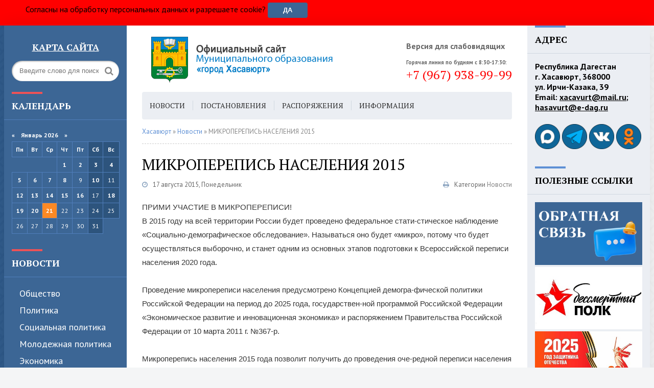

--- FILE ---
content_type: text/html; charset=utf-8
request_url: https://xacavurt.ru/news/1101-mikroperepis-naseleniya-2015.html
body_size: 15231
content:
<!DOCTYPE html>
<html lang="ru">
<head>
	<meta charset="utf-8">
<title>МИКРОПЕРЕПИСЬ НАСЕЛЕНИЯ 2015 &raquo; Хасавюрт - Официальный сайт администрации МО</title>
<meta name="description" content="ПРИМИ УЧАСТИЕ В МИКРОПЕРЕПИСИ! В 2015 году на всей территории России будет проведено федеральное стати-стическое наблюдение «Социально-демографическое обследование». Называться оно будет «микро»,">
<meta name="keywords" content="населения, будет, Российской, Федерации, микропереписи, переписи, будут, осуществляться, этапов, основных, одним, Всероссийской, ПРИМИ, станет, общества, средств, домохозяйствах, сведений, подготовки, проведено">
<meta name="generator" content="DataLife Engine (http://dle-news.ru)">
<meta property="og:site_name" content="Хасавюрт - Официальный сайт администрации МО">
<meta property="og:type" content="article">
<meta property="og:title" content="МИКРОПЕРЕПИСЬ НАСЕЛЕНИЯ 2015">
<meta property="og:url" content="https://xacavurt.ru/news/1101-mikroperepis-naseleniya-2015.html">
<meta property="og:description" content="ПРИМИ УЧАСТИЕ В МИКРОПЕРЕПИСИ!В 2015 году на всей территории России будет проведено федеральное стати-стическое наблюдение «Социально-демографическое обследование». Называться оно будет «микро», потому что будет осуществляться выборочно, и станет одним из основных этапов подготовки к Всероссийской">
<link rel="search" type="application/opensearchdescription+xml" href="https://xacavurt.ru/index.php?do=opensearch" title="Хасавюрт - Официальный сайт администрации МО">
<link rel="canonical" href="https://xacavurt.ru/news/1101-mikroperepis-naseleniya-2015.html">
<link rel="alternate" type="application/rss+xml" title="Хасавюрт - Официальный сайт администрации МО" href="https://xacavurt.ru/rss.xml">
	 <meta name="viewport" content="width=device-width, initial-scale=1.0" />
    <link rel="stylesheet" href="https://xacavurt.ru/banner-resources/banner.css">
    <script src="https://lidrekon.ru/slep/js/jquery.js"></script>
	<script src="https://lidrekon.ru/slep/js/uhpv-full.min.js"></script>
	  <link rel="shortcut icon" href="https://xacavurt.ru/uploads/favic.png" />
	  <link href="/templates/municv2/style/styles.css" type="text/css" rel="stylesheet" />
	  <link href="/templates/municv2/style/engine.css" type="text/css" rel="stylesheet" />
    	<link href="/templates/municv2/slide.css" type="text/css" rel="stylesheet" />
	  <!--[if lt IE 9]><script src="//html5shiv.googlecode.com/svn/trunk/html5.js"></script><![endif]-->
	  <link href="https://fonts.googleapis.com/css?family=PT+Sans:400,400i,700,700i|PT+Serif:400,700&amp;subset=cyrillic" rel="stylesheet"> 
</head>

<body>

<div class="wrap">
 <div id="panel" style="width: 100%; background-color:red; position: sticky; top:0; padding-left:50px; height:50px; line-height:20px!important" >
     Согласны на обработку персональных данных и разрешаете cookie?
     <button id="btnpanel" onckick="" style="height:30px!important; border-radius: 4px; line-height:20px!important; margin-top:5px">Да</button>
     <script>
  const button = document.getElementById('btnpanel');
         console.log(button)
  const panel = document.getElementById('panel');
  const agreement = localStorage.getItem('agreement');
  if(!!agreement){
  	panel.style.display = 'none';
  }
  console.log(agreement)
  // Добавляем обработчик события на кнопку
  button.addEventListener('click', function() {
    // Изменяем стиль display для элемента panel
    panel.style.display = 'none';
    localStorage.setItem('agreement', 'true');
  });
</script>
    </div>
	<div class="block center">
	
		<header class="header fx-row">
			<div class="header-left">
				<div class="search-box">
					<form id="quicksearch" method="post">
                        <div class="side-bt" align=center><a href="https://xacavurt.ru/site-map.html" style="color: white"><b><u>Карта сайта</u></b></a></div>
						<input type="hidden" name="do" value="search" />
						<input type="hidden" name="subaction" value="search" />                        
						<div class="search-field">
							<input id="story" name="story" placeholder="Введите слово для поиска" type="text" />
							<button type="submit"><span class="fa fa-search"></span></button>
						</div>                                                
					</form>                                       
				</div>                               
		</div>
            
			<div class="header-middle fx-row">              				
                <a href="/" class="logo" title="На главную"><img src="/templates/municv2/images/logo.png" alt="sitename" /></a>               
                
                <div class="header-cont"> 
                    <span class="fa fa-eye"></span><br>                    
                    <span id="specialButton" style="cursor:pointer;"><b>Версия для слабовидящих</b></span>
                
                <div class="header-cont">                                
                    <span class="fa fa-phone"></span>                  
                    <span style="font-size: 11px;"><b>Горячая линия по будням с 8:30-17:30:</b></span>
                    <div class="phone" style="color: red">+7 (967) 938-99-99</div></div>
                    
                </div>
                                                                                                                                                                                                                                        
		    </div>
			
		</header>
		
		<!-- END HEADER -->
	
		<div class="cols fx-row mt-50-mobile">
		
			<aside class="side-left">
			
                <div class="side-box">
					<div class="side-bt">Календарь</div>
					<div class="side-bc">
						<div id="calendar-layer"><table id="calendar" class="calendar"><tr><th colspan="7" class="monthselect"><a class="monthlink" onclick="doCalendar('12','2025','right'); return false;" href="https://xacavurt.ru/2025/12/" title="Предыдущий месяц">&laquo;</a>&nbsp;&nbsp;&nbsp;&nbsp;Январь 2026&nbsp;&nbsp;&nbsp;&nbsp;&raquo;</th></tr><tr><th class="workday">Пн</th><th class="workday">Вт</th><th class="workday">Ср</th><th class="workday">Чт</th><th class="workday">Пт</th><th class="weekday">Сб</th><th class="weekday">Вс</th></tr><tr><td colspan="3">&nbsp;</td><td  class="day-active-v" ><a class="day-active-v" href="https://xacavurt.ru/2026/01/01/" title="Все публикации за 01 января 2026">1</a></td><td  class="day-active-v" ><a class="day-active-v" href="https://xacavurt.ru/2026/01/02/" title="Все публикации за 02 января 2026">2</a></td><td  class="day-active" ><a class="day-active" href="https://xacavurt.ru/2026/01/03/" title="Все публикации за 03 января 2026">3</a></td><td  class="day-active" ><a class="day-active" href="https://xacavurt.ru/2026/01/04/" title="Все публикации за 04 января 2026">4</a></td></tr><tr><td  class="day-active-v" ><a class="day-active-v" href="https://xacavurt.ru/2026/01/05/" title="Все публикации за 05 января 2026">5</a></td><td  class="day-active-v" ><a class="day-active-v" href="https://xacavurt.ru/2026/01/06/" title="Все публикации за 06 января 2026">6</a></td><td  class="day-active-v" ><a class="day-active-v" href="https://xacavurt.ru/2026/01/07/" title="Все публикации за 07 января 2026">7</a></td><td  class="day-active-v" ><a class="day-active-v" href="https://xacavurt.ru/2026/01/08/" title="Все публикации за 08 января 2026">8</a></td><td  class="day" >9</td><td  class="day-active" ><a class="day-active" href="https://xacavurt.ru/2026/01/10/" title="Все публикации за 10 января 2026">10</a></td><td  class="weekday" >11</td></tr><tr><td  class="day-active-v" ><a class="day-active-v" href="https://xacavurt.ru/2026/01/12/" title="Все публикации за 12 января 2026">12</a></td><td  class="day-active-v" ><a class="day-active-v" href="https://xacavurt.ru/2026/01/13/" title="Все публикации за 13 января 2026">13</a></td><td  class="day-active-v" ><a class="day-active-v" href="https://xacavurt.ru/2026/01/14/" title="Все публикации за 14 января 2026">14</a></td><td  class="day-active-v" ><a class="day-active-v" href="https://xacavurt.ru/2026/01/15/" title="Все публикации за 15 января 2026">15</a></td><td  class="day-active-v" ><a class="day-active-v" href="https://xacavurt.ru/2026/01/16/" title="Все публикации за 16 января 2026">16</a></td><td  class="weekday" >17</td><td  class="day-active" ><a class="day-active" href="https://xacavurt.ru/2026/01/18/" title="Все публикации за 18 января 2026">18</a></td></tr><tr><td  class="day-active-v" ><a class="day-active-v" href="https://xacavurt.ru/2026/01/19/" title="Все публикации за 19 января 2026">19</a></td><td  class="day-active-v" ><a class="day-active-v" href="https://xacavurt.ru/2026/01/20/" title="Все публикации за 20 января 2026">20</a></td><td  class="day-active-v day-current" ><a class="day-active-v" href="https://xacavurt.ru/2026/01/21/" title="Все публикации за 21 января 2026">21</a></td><td  class="day" >22</td><td  class="day" >23</td><td  class="weekday" >24</td><td  class="weekday" >25</td></tr><tr><td  class="day" >26</td><td  class="day" >27</td><td  class="day" >28</td><td  class="day" >29</td><td  class="day" >30</td><td  class="weekday" >31</td><td colspan="1">&nbsp;</td></tr></table></div>
					</div>
				</div>
                            
				<nav class="side-box mob-menu">                    
                    <div class="side-bt"><a href="/news/">Новости</a></div>
					<ul class="side-bc side-nav">                                
                        <li><a href="/news/society/">Общество</a></li>
                        <li><a href="/news/policy/">Политика</a></li>
						<li><a href="/news/social-policy/">Cоциальная политика</a></li>
                        <li><a href="/news/youth-policy/">Молодежная политика</a></li>
                        <li><a href="/news/economy/">Экономика</a></li>
                        <li><a href="/news/education/">Образование</a></li>
                        <li><a href="/news/healthcare/">Здравоохранение</a></li>
                        <li><a href="/news/culture/">Культура</a></li>                        
                        <li><a href="/news/sports/">Спорт</a></li>
                        <li><a href="/news/utilities-sector/">ЖКХ</a></li>
                        <li><a href="/news/mchs/">МЧС</a></li>                         
                        <li><a href="/news/military-service-under-contract/">Военная служба по контракту</a></li>  
                        <!--li><a href="/news/chastichnaja-mobilizacija/">Частичная мобилизация</a></li-->
                        <li><a href="/news/heroes-of-khasavyurt/">Хасавюртовцы на СВО</a></li>
                        <li><a href="/news/military-affairs/">Военное дело</a></li>
					</ul>
                    <div class="side-bt"><a href="/documentation/">Документы</a></div>
					<ul class="side-bc side-nav">
						<li><a href="/charter.html">Устав</a></li>                        
                        <li><a href="/documentation/ordinance_doc/">Постановления</a></li>                                               
                        <li><a href="/documentation/instructions_doc/">Распоряжения</a></li>
                        <li><a href="/documentation/programs/">Программы</a></li>
                        <li><a href="/documentation/provisions/">Положения</a></li>
                        <li><a href="/documentation/management-report/">Отчеты администрации</a></li>
                        <li><a href="/municipal-service.html">Муниципальная служба</a></li>
                        <li><a href="https://xacavurt.ru/municipal-control.html">Муниципальный контроль</a></li>
                        <li><a href="/forms-and-samples-of-documents.html">Формы и образцы документов</a></li>
                        <li><a href="/the-procedure-for-appealing-regulatory-legal-acts.html">Порядок обжалования НПА</a></li>
                        <li><a href="/documentation/budjet/">Бюджет</a></li>                        
                        <li><a href="/documentation/cadastral-valuation/">Кадастровая оценка</a></li>                        
                        <li><a href="/documentation/sme-support/">Поддержка малого и среднего предпринимательства</a></li>
                        <li><a href="/property-support/">Имущественная поддержка</a></li>
                        <li><a href="/public-procurement.html">Госзакупки</a></li>
                        <li><a href="https://cloud.mail.ru/public/UUHi/VxExWHPzk" target="_blank">Реестр муниципального имущества</a></li>
                        <li><a href="/water-supply-scheme.html">Схема водоснабжения, водоотведения</a></li>                        
					</ul>
                    <div class="side-bt"><a href="/city-government/">Городская власть</a></div>
					<ul class="side-bc side-nav">
						<li><a href="/head-of-khasavyurt.html">Глава города</a></li>
                        <li><a href="/city-assembly-of-deputies.html">Городское Собрание</a></li>
                        <li><a href="/administration-of-khasavyurt.html">Администрация</a></li>
                        <li><a href="/control-and-accounting-chamber.html">Контрольно-счетная палата</a></li> 
					</ul>
                    <div class="side-bt"><a href="/anti-terrorist-activities/">Антитеррор</a></div>
					<ul class="side-bc side-nav">
						<li><a href="/anti-terrorist-activities/regulatory-and-legal-acts-of-the-atc/">Нормативно-правовые акты АТК</a></li>
                        <li><a href="/anti-terrorist-activities/information-about-the-atc/">Сведения об Антитеррористической комиссии</a></li>
                        <!--li><a href="/anti-terrorist-activities/adaptation-commission/">Комиссия по адаптации</a></li-->                        
                        <li><a href="/anti-terrorist-activities/working-groups-at-the-atc/">Рабочие группы при АТК</a></li> 
                        <li><a href="/anti-terrorist-activities/for-the-attention-of-citizens/">К сведению граждан</a></li>
                        <li><a href="http://nac.gov.ru/" target="_blank">Национальный антитеррористический комитет</a></li>                     
					</ul>
                    <div class="side-bt"><a href="/anti-corruption/">Противодействие коррупции</a></div>
					<ul class="side-bc side-nav">
                        <li><a href="/anti-corruption/novosti-korupciya/">Новости</a></li>
						<li><a href="https://xacavurt.ru/normativnye-pravovye-i-inye-akty.html">Нормативные правовые и иные акты в сфере противодействия коррупции</a></li>                       
                        <li><a href="https://xacavurt.ru/anti-corruption-expertise.html">Антикоррупционная экспертиза</a></li>
                        <li><a href="/anti-corruption/methodological-materials/">Методические материалы</a></li>
                        <li><a href="/anti-corruption/document-forms-and-blanks/">Формы документов и бланки</a></li>
                        <li><a href="/anti-corruption/information-on-income-expenses-property/">Сведения о доходах, расходах, об имуществе и обязательствах</a></li>
                        <li><a href="/anti-corruption/anti-corruption-commissions/">Комиссии по противодействию коррупции</a></li>                 
                        <li><a href="/anti-corruption/komissija-po-uregulirovaniju-konflikta-interesov/">Комиссия по урегулированию конфликта интересов</a></li>
                        <li><a href="https://xacavurt.ru/feedback-for-reporting-corruption.html">Обратная связь для сообщений о фактах коррупции</a></li>   
                        <li><a href="http://simpoll.ru/run/survey/7bb5cc6d">Опросы</a></li>                                         
					</ul>
								
                    
                    <!--div class="side-bt">Заголовок</div>
					<ul class="side-bc side-nav">
						<li><a href="#">Ссылка</a></li>
						<li><a href="#">Ссылка</a></li>
						<li><a href="#">Ссылка</a></li>
						<li><a href="#">Ссылка</a></li>
						<li><a href="#">Ссылка</a></li>
						<li><a href="#">Ссылка</a></li>
					</ul>
                    <div class="side-bt">Заголовок</div>
					<ul class="side-bc side-nav">
						<li><a href="#">Ссылка</a></li>
						<li><a href="#">Ссылка</a></li>
						<li><a href="#">Ссылка</a></li>
						<li><a href="#">Ссылка</a></li>
						<li><a href="#">Ссылка</a></li>
						<li><a href="#">Ссылка</a></li>
					</ul-->
				</nav>
				
				
				
				<!--div class="side-box">
					<div class="side-bt">Архив</div>
					<div class="side-bc">
						
					</div>
				</div>
				
				<div class="side-box">
					<div class="side-bt">Документы</div>
					<div class="side-bc">
						<div class="side-item">
	<div class="side-item-date">11 июня 2025, Среда</div>
	<a class="side-item-link" href="https://xacavurt.ru/documentation/14072-otchet-ob-ispolnenii-konsolidirovannogo-bjudzheta-subekta-rossijskoj-federacii-i-bjudzheta-territorialnogo-gosudarstvennogo-vnebjudzhetnogo-fonda-na-1-ijunja-2025-g.html">Отчет об исполнении консолидированного бюджета субъекта Российской Федерации и бюджета территориального государственного внебюджетного фонда на 1 июня 2025 г.</a>
</div><div class="side-item">
	<div class="side-item-date">14 мая 2025, Среда</div>
	<a class="side-item-link" href="https://xacavurt.ru/documentation/13871-otchet-ob-ispolnenii-konsolidirovannogo-bjudzheta-subekta-rossijskoj-federacii-i-bjudzheta-territorialnogo-gosudarstvennogo-vnebjudzhetnogo-fonda-na-1-maja-2025-g.html">Отчет об исполнении консолидированного бюджета субъекта Российской Федерации и бюджета территориального государственного внебюджетного фонда на 1 мая 2025 г.</a>
</div><div class="side-item">
	<div class="side-item-date">16 апреля 2025, Среда</div>
	<a class="side-item-link" href="https://xacavurt.ru/documentation/13675-katalog-proizvoditelej-promyshlennoj-produkcii-respubliki-dagestan.html">Каталог производителей промышленной продукции Республики Дагестан</a>
</div>
					</div>
				</div-->
				
			</aside>
			
			<!-- END SIDE-LEFT -->
			
			<main class="main">
			
				<ul class="head-menu clearfix">
					<!--li><a href="#"><span class="fa fa-home"></span></a></li>
					<li><a href="#">Ссылка</a></li>
					<li><a href="#">Ссылка</a></li>
					<li class="show-login icon-l"><span class="fa fa-user"></span>Авторизация</li>
					
                    
					<li><a href="#">Ссылка</a></li-->          
                    <li class="btn-menu icon-l"><span class="fa fa-bars"></span>Меню</li>
                    <li><a href="/news/">Новости</a></li>
                    <li><a href="/documentation/ordinance_doc/">Постановления</a></li> 
                    <li><a href="/documentation/instructions_doc/">Распоряжения</a></li> 
                    <li><a href="/information/">Информация</a></li>  
                    <li><a href="/urban-environment/">Городская среда</a></li>
                    <li><a href="/master-plan.html">Ген. план</a></li>                        
				</ul>
			
				
				
				
				<!--div id="vk_post_-199232602_5628"></div-->
                <script type="text/javascript" src="https://vk.com/js/api/openapi.js?171"></script>
                <script type="text/javascript">
                  (function() {
                    VK.Widgets.Post("vk_post_-199232602_5628", -199232602, 5628, 'zFqNwigGk2XRajsSmwVIg6UrdnoB');
                  }());
                </script>
				
				
				
                <div class="speedbar nowrap"><span itemscope itemtype="https://schema.org/BreadcrumbList"><span itemprop="itemListElement" itemscope itemtype="https://schema.org/ListItem"><meta itemprop="position" content="1"><a href="https://xacavurt.ru/" itemprop="item"><span itemprop="name">Хасавюрт</span></a></span> » <span itemprop="itemListElement" itemscope itemtype="https://schema.org/ListItem"><meta itemprop="position" content="2"><a href="https://xacavurt.ru/news/" itemprop="item"><span itemprop="name">Новости</span></a></span> » МИКРОПЕРЕПИСЬ НАСЕЛЕНИЯ 2015</span>
</div>
                <div id='dle-content'><article class="full ignore-select">

	<h1>МИКРОПЕРЕПИСЬ НАСЕЛЕНИЯ 2015</h1>
	<div class="full-meta clearfix">
		<div class="main-item-date icon-l"><span class="fa fa-clock-o"></span>17 августа 2015, Понедельник</div>
		<!--div class="main-item-date icon-l"><span class="fa fa-eye"></span>1 607</div-->
		<!--div class="main-item-date icon-l"><span class="fa fa-commenting"></span>0</div-->
		
		<!--div class="main-item-date icon-l to-fav">
		    
			
		</div-->    
        <div class="main-item-date icon-l to-fav">
            <span> Категории</span>
            <a href="https://xacavurt.ru/news/">Новости</a>
        </div>
		<div class="main-item-date icon-l to-fav"><a href="https://xacavurt.ru/news/print:page,1,1101-mikroperepis-naseleniya-2015.html"><span class="fa fa-print"></span></a></div>       	
	</div>
	
	<div class="full-text video-box clearfix" id="full-text">
		ПРИМИ УЧАСТИЕ В МИКРОПЕРЕПИСИ!<br />В 2015 году на всей территории России будет проведено федеральное стати-стическое наблюдение «Социально-демографическое обследование». Называться оно будет «микро», потому что будет осуществляться выборочно, и станет одним из основных этапов подготовки к Всероссийской переписи населения 2020 года.<br /><br />Проведение микропереписи населения предусмотрено Концепцией демогра-фической политики Российской Федерации на период до 2025 года, государствен-ной программой Российской Федерации «Экономическое развитие и инновационная экономика» и распоряжением Правительства Российской Федерации от 10 марта 2011 г. №367-р.<br /><br />Микроперепись населения 2015 года позволит получить до проведения оче-редной переписи населения актуальную информацию о социально-демографических характеристиках населения: возрастно-половом и национальном составе членов до-мохозяйств; владении языками; источниках средств к существованию; экономиче-ской активности и занятости; состоянии в браке; рождаемости; оценке здоровья; на-личии инвалидности; миграции; гражданстве.<br /><br />Участие в переписи населения - это норма жизни, свидетельство взаим-ного доверия государства и общества. Гражданам необходимо понимать, что на основе полученных сведений будут разрабатываться экономические и социальные программы, строиться государственная политика в разной сфере жизнедеятельности нашего общества.<br /><br />Следует отметить, что микроперепись населения-2015 будет проводиться во всех субъектах Российской Федерации. Всего планируется опросить около 2,8 млн. человек в частных домохозяйствах, или 2% населения страны. Опрос населения пе-реписчики будут осуществлять с 1 по 31 октября 2015 г.<br /><br />Подготовка, проведение и подведение итогов микропереписи населения будут осуществляться за счёт средств федерального бюджета. В ходе микропереписи бу-дут апробированы новые методы сбора сведений о домохозяйствах с учетом совре-менных информационных технологий с использованием переносных планшетных компьютеров.<br /><br />Просим обратить внимание граждан, что вся собранная во время микропере-писи населения информация строго конфиденциальна и будет представлена в агре-гированном виде всего по региону.<br /><br />Итоги микропереписи будут направлены в субъекты Российской Федерации и размещены на сайте Росстата в свободном доступе.
	</div>
	 
	 
	 
	
	
	<div class="fbtm fx-row fx-middle">
		<!--div class="ya-share2" data-services="vkontakte,facebook,odnoklassniki,moimir,twitter" data-counter=""></div>
		<div class="error-text" data-text="Если заметили в тексте опечатку, выделите ее и нажмите Ctrl+Enter"><span class="fa fa-exclamation-circle"></span></div>
		<div class="show-comms icon-l"><span class="fa fa-commenting"></span>Обсудить</div-->
	</div>
		
	    
				<div class="sect rels">
					<div class="sect-t fx-row fx-middle">
						<h2>Читайте также:</h2>
					</div>
					<div class="sect-c fx-row">
						<div class="side-item side-item2">
	<a class="side-item-img img-resp-h" href="https://xacavurt.ru/news/1127-ob-organizacii-vserossiyskoy-selskohozyaystvennoy-perepisi-2016-goda-uvazhaemye-hasavyurtovcy.html"><img src="/templates/municv2/dleimages/no_image.jpg" alt="Об организации Всероссийской сельскохозяйственной переписи 2016 года Уважаемые хасавюртовцы!" /></a>
	<div class="side-item-date">07 сентября 2015, Понедельник</div>
	<a class="side-item-link" href="https://xacavurt.ru/news/1127-ob-organizacii-vserossiyskoy-selskohozyaystvennoy-perepisi-2016-goda-uvazhaemye-hasavyurtovcy.html">Об организации Всероссийской сельскохозяйственной переписи 2016 года Уважаемые хасавюртовцы!</a>
</div><div class="side-item side-item2">
	<a class="side-item-img img-resp-h" href="https://xacavurt.ru/news/1374-dan-start-vserossiyskomu-konkursu-moya-strana-moya-rossiya-2016.html"><img src="/templates/municv2/dleimages/no_image.jpg" alt="Дан старт всероссийскому конкурсу «Моя страна – моя Россия» - 2016" /></a>
	<div class="side-item-date">01 февраля 2016, Понедельник</div>
	<a class="side-item-link" href="https://xacavurt.ru/news/1374-dan-start-vserossiyskomu-konkursu-moya-strana-moya-rossiya-2016.html">Дан старт всероссийскому конкурсу «Моя страна – моя Россия» - 2016</a>
</div><div class="side-item side-item2">
	<a class="side-item-img img-resp-h" href="https://xacavurt.ru/news/1243-v-smotre-konkurse-mchs-sredi-organov-msu-luchshimi-v-skfo-priznan-gorod-hasavyurt.html"><img src="/templates/municv2/dleimages/no_image.jpg" alt="В смотре – конкурсе МЧС среди органов МСУ лучшими в СКФО признан город Хасавюрт" /></a>
	<div class="side-item-date">25 ноября 2015, Среда</div>
	<a class="side-item-link" href="https://xacavurt.ru/news/1243-v-smotre-konkurse-mchs-sredi-organov-msu-luchshimi-v-skfo-priznan-gorod-hasavyurt.html">В смотре – конкурсе МЧС среди органов МСУ лучшими в СКФО признан город Хасавюрт</a>
</div><div class="side-item side-item2">
	<a class="side-item-img img-resp-h" href="https://xacavurt.ru/news/941-foto-po-obeleniyu.html"><img src="/templates/municv2/dleimages/no_image.jpg" alt="Меропритиятия по снижению неформальной занятости населения" /></a>
	<div class="side-item-date">30 апреля 2015, Четверг</div>
	<a class="side-item-link" href="https://xacavurt.ru/news/941-foto-po-obeleniyu.html">Меропритиятия по снижению неформальной занятости населения</a>
</div><div class="side-item side-item2">
	<a class="side-item-img img-resp-h" href="https://xacavurt.ru/news/1883-ryad-uslug-ufms-mozhno-poluchit-v-mfc-po-g-hasavyurt.html"><img src="/templates/municv2/dleimages/no_image.jpg" alt="Ряд услуг УФМС можно получить в МФЦ по г. Хасавюрт" /></a>
	<div class="side-item-date">11 ноября 2016, Пятница</div>
	<a class="side-item-link" href="https://xacavurt.ru/news/1883-ryad-uslug-ufms-mozhno-poluchit-v-mfc-po-g-hasavyurt.html">Ряд услуг УФМС можно получить в МФЦ по г. Хасавюрт</a>
</div>
					</div>
				</div>
		
		<div class="full-comms ignore-select" id="full-comms">
			<!--div class="comms-title icon-l fx-row">
				<div class="add-comm-btn button">Добавить комментарий</div>
				<span><span class="fa fa-comments"></span>Комментарии (0)</span>
			</div-->
			<!--dleaddcomments-->
			<!--dlecomments-->
		    <!--dlenavigationcomments-->
		</div>
		
</article></div>
                	
                  
                       
			</main>
			
			<!-- END MAIN -->
			
			<aside class="side-right">
			
				<div class="side-box">
					<div class="side-bt">Адрес</div>
					<!--div class="side-bc">
						<div class="side-item">
	<div class="side-item-date">21 января 2026, Среда</div>
	<a class="side-item-link" href="https://xacavurt.ru/news/15513-v-hasavjurte-peredali-orden-muzhestva-seme-pogibshego-uchastnika-svo-arslana-kabaeva.html">В Хасавюрте передали орден Мужества семье погибшего участника СВО Арслана Кабаева</a>
</div><div class="side-item">
	<div class="side-item-date">20 января 2026, Вторник</div>
	<a class="side-item-link" href="https://xacavurt.ru/news/15512-v-hasavjurte-sostojalos-zasedanie-rabochej-gruppy-po-protivodejstviju-nelegalnoj-zanjatosti.html">В Хасавюрте состоялось заседание рабочей группы по противодействию нелегальной занятости</a>
</div><div class="side-item">
	<div class="side-item-date">20 января 2026, Вторник</div>
	<a class="side-item-link" href="https://xacavurt.ru/news/15511-korgoli-korgoliev-peredal-medal-suvorova-seme-pogibshego-uchastnika-svo-arslana-bataeva.html">Корголи Корголиев передал медаль Суворова семье погибшего участника СВО Арслана Батаева</a>
</div><div class="side-item">
	<div class="side-item-date">20 января 2026, Вторник</div>
	<a class="side-item-link" href="https://xacavurt.ru/news/15510-perevozchikov-proinformirovali-o-novyh-shtrafah.html">Перевозчиков проинформировали о новых штрафах</a>
</div><div class="side-item">
	<div class="side-item-date">20 января 2026, Вторник</div>
	<a class="side-item-link" href="https://xacavurt.ru/news/15508-pozdravlenie-glavy-hasavjurta-korgoli-korgolieva-s-dnem-obrazovanija-respubliki-dagestan-.html">Поздравление Главы Хасавюрта Корголи Корголиева с Днём образования Республики Дагестан </a>
</div><div class="side-item">
	<div class="side-item-date">19 января 2026, Понедельник</div>
	<a class="side-item-link" href="https://xacavurt.ru/news/15506-v-hasavjurte-sostojalos-otkrytie-konkursa-luchshij-uchitel-rodnogo-jazyka-i-rodnoj-literatury-2026.html">В Хасавюрте состоялось открытие конкурса «Лучший учитель родного языка и родной литературы - 2026»</a>
</div><div class="side-item">
	<div class="side-item-date">19 января 2026, Понедельник</div>
	<a class="side-item-link" href="https://xacavurt.ru/news/15505-korgoli-korgoliev-peredal-v-kliniku-reabilitacii-matrasy-i-drugie-spalnye-prinadlezhnosti-.html">Корголи Корголиев передал в клинику реабилитации матрасы и другие спальные принадлежности </a>
</div>
					</div-->
                    <p style="font-weight: 600">
                                Республика Дагестан <br>
                                г. Хасавюрт, 368000 <br>
                        		ул. Ирчи-Казака, 39 <br>
                                Email: <u>xacavurt@mail.ru</u>; <br>
                                <u>hasavurt@e-dag.ru </u><br>
                               </p>
                    <br>
                    <p>
                    <a href="https://max.ru/id544002162_gos" target="_blank"><img  src="/uploads/9mah.png" alt="Max" style="height: 49px; margin-top: 3px;"></a>
                    <a href="https://t.me/gohasavyurt" target="_blank"><img  src="/uploads/9tg.png" alt="Telegram" style="height: 49px; margin-top: 3px;"></a>
                    <a href="https://www.vk.com/go.hasavyurt/" target="_blank"><img src="/uploads/9vk.png" alt="VK" style="height: 49px; margin-top: 3px;"></a>                    
                    <a href="https://ok.ru/group/64374933422308" target="_blank"><img src="/uploads/9ok.png" alt="OK" style="height: 49px; margin-top: 3px;"></a>
                     
				</div>
			
                <div class="side-box">
					<div class="side-bt">ПОЛЕЗНЫЕ ССЫЛКИ</div>
					    <div class="side-bc">                             
                        <a href="https://xacavurt.ru/index.php?do=feedback" target="_blank"><img src="/uploads/obratnaja-svjaz-1.png" alt="Обращение граждан"></a>
                        <a href="http://znamya-pobedi-xac.ru" target="_blank"><img src="/uploads/bessmertnyj-polk.jpg" alt="Бессмертный полк"></a>                          
                        <a href="https://xacavurt.ru/year-of-defender-of-the-fatherland/" target="_blank"><img src="/uploads/80-let-pobedy.png" alt="Год защитника Отечества"></a>
                        <a href="https://xacavurt.ru/news/heroes-of-khasavyurt/" target="_blank"><img src="/uploads/hasavjurt-na-svo.png" alt="Хасавюртовцы на СВО"></a>
                        <a href="https://xacavurt.ru/military-service-under-contract.html" target="_blank"><img src="/uploads/sluzhba-po-kontraktu.jpg" alt="Служба по контракту"></a>    
                        <a href="https://xn--05-9kceii5bvbbt1f.xn--p1ai/" target="_blank"><img src="/uploads/img3.jpg" alt="Доброволец05"></a>
                        <a href="https://доблестьгор.рф/" target="_blank"><img src="/uploads/doblest-gor.png" alt="Доблесть гор"></a>      
                        <a href="https://xn----dtbafhba8cdj1benq.xn--p1ai/" target="_blank"><img src="/uploads/fond-vse-vmeste.png" alt="ДРСФ Все Вместе"></a>
                        <a href="https://www.gosuslugi.ru/fzo?okato=82000000000&regionld=51&recipient=0&directio" target="_blank"><img src="/uploads/bqtkxgxjt9q.jpg" alt="Меры поддержки для защитников Отечества"></a>
                        <a href="https://премияслужение.рф/" target="_blank"><img src="/uploads/sluzhenie.png" alt="Премия Служение"></a>
                        <a href="https://apps.rustore.ru/app/ru.gosuslugi.pos" target="_blank"><img src="/uploads/gosuslugi.jpg" alt="госуслуги решаем вместе"></a>
                        <a href="http://egisso.ru/#/social" target="_blank"><img src="/uploads/egisso.jpg" alt="Егиссо"></a>
                        <a href="https://www.gosuslugi.ru/" target="_blank"><img src="/uploads/1366x768-white-solid-color-background.jpg" alt="Госуслуги электронное правительство"></a>     
                        <a href="https://op.e-dag.ru/" target="_blank"><img src="/uploads/obschestvennaja-palata.jpg" alt="Общественная палата РД"></a>
                        <a href="https://soc.dagmintrud.ru/" target="_blank"><img src="/uploads/interaktivnyj-portal.jpg" alt="Интерактивный портал"></a>    
                        <a href="http://nadzor.e-dag.ru/poll" target="_blank"><img src="/uploads/obschestvennyj-nadzor.jpg" alt="Общественный надзор"></a> 
                        <a href="https://xacavurt.ru/investment-activities.html" target="_blank"><img src="/uploads/2334.jpg" alt="Инвестиционная деятельность"></a>
                        <a href="https://bus.gov.ru/" target="_blank"><img src="/uploads/o-gmu.jpg" alt="О государственных учреждениях"></a>
                        <a href="https://torgi.gov.ru" target="_blank"><img src="/uploads/gis-torgi.jpg" alt="ГисТорги"></a>
                        <a href="https://xacavurt.ru/activity/advertising/" target="_blank"><img src="/uploads/bez-imeni-1.png" alt="Управление рекламой"></a> 
                        <a href="https://gossluzhba.gov.ru/" target="_blank"><img src="/uploads/1765178747.jpg" alt="Госслужба"></a>
                        <a href="https://t.me/korgoliev_k" target="_blank"><img src="/uploads/photo_2024-07-12_15-12-59.jpg" alt="Телеграм Корголиева"></a>
                        <a href="https://t.me/melikov05" target="_blank"><img src="/uploads/banner_9x16-kopija.jpg" alt="Телеграм Мелекова"></a>                         
                        <a href="https://gorodsreda.ru/" target="_blank"><img src="/uploads/banner_1080h1080.png" alt="Городская среда голосование"></a>                        
                        <iframe id="e329fb40-widget-pos"src="https://pos.gosuslugi.ru/og/widgets/view?type=[10,20,30,40,50,60,70]&fontFamily=Arial&maxPage=9&maxElement=9&updateFrequency=2000&level=30&municipality_id=82735000&startTitleColor=000000&startTextColor=666666&startTextBtnColor=FFFFFF&startBtnBgColor=0063B0&widgetBorderColor=e3e8ee&logoColor=ffffff&phoneHeaderColor=0B40B3&fillSvgHeadColor=ffffff&backgroundColor=ffffff&typeBgColor=F2F8FC&selectColor=2c8ecc&hoverSelectColor=116ca6&itemColor=354052&hoverItemColor=2c8ecc&backgroundItemColor=f9f9fa&paginationColor=000000&backgroundPaginationColor=2862AC&hoverPaginationColor=2862AC&deviderColor=e3e8ee&logoFs=16&selectFs=25&itemFs=15&paginationFs=14&widgetBorderFs=1&startTitleFs=38&startTextFs=18&startTextBtnFs=16"width="210"height="550"style="border:0"></iframe>                        
                        
                            
					</div>
				</div>
				
				<!--div class="side-box">
					<div class="side-bt">КОРОНАВИРУС</div>
					<div class="side-bc">
						<div class="side-item side-item2">
	<a class="side-item-img img-resp-h" href="https://xacavurt.ru/documentation/6801-protokol-zasedanija-o-hode-provedenija-vakcinacii-rabotnikov-sfery-torgovli-protiv-novogo-koronavirusa-na-territorii-g-hasavjurt.html"><img src="/uploads/posts/2023-11/1700144459_oboi.jpg" alt="Протокол заседания о ходе проведения вакцинации работников сферы торговли против нового коронавируса на территории г. Хасавюрт" /></a>
	<div class="side-item-date">22 марта 2022, Вторник</div>
	<a class="side-item-link" href="https://xacavurt.ru/documentation/6801-protokol-zasedanija-o-hode-provedenija-vakcinacii-rabotnikov-sfery-torgovli-protiv-novogo-koronavirusa-na-territorii-g-hasavjurt.html">Протокол заседания о ходе проведения вакцинации работников сферы торговли против нового коронавируса на территории г. Хасавюрт</a>
</div><div class="side-item side-item2">
	<a class="side-item-img img-resp-h" href="https://xacavurt.ru/koronavirus/6800-protokol-zasedanija-o-hode-vypolnenija-zasedanija-operativnogo-shtaba-65-ot-18102021-g.html"><img src="/uploads/posts/2023-11/1700144470_oboi.jpg" alt="Протокол заседания о ходе выполнения заседания оперативного штаба №65 от 18.10.2021 г." /></a>
	<div class="side-item-date">22 марта 2022, Вторник</div>
	<a class="side-item-link" href="https://xacavurt.ru/koronavirus/6800-protokol-zasedanija-o-hode-vypolnenija-zasedanija-operativnogo-shtaba-65-ot-18102021-g.html">Протокол заседания о ходе выполнения заседания оперативного штаба №65 от 18.10.2021 г.</a>
</div><div class="side-item side-item2">
	<a class="side-item-img img-resp-h" href="https://xacavurt.ru/news/6616-sotrudniki-mjerii-hasavjurta-prodolzhajut-prohodit-revakcinaciju-ot-koronavirusnoj-infekcii.html"><img src="/templates/municv2/dleimages/no_image.jpg" alt="Сотрудники мэрии Хасавюрта продолжают проходить ревакцинацию от коронавирусной инфекции" /></a>
	<div class="side-item-date">21 января 2022, Пятница</div>
	<a class="side-item-link" href="https://xacavurt.ru/news/6616-sotrudniki-mjerii-hasavjurta-prodolzhajut-prohodit-revakcinaciju-ot-koronavirusnoj-infekcii.html">Сотрудники мэрии Хасавюрта продолжают проходить ревакцинацию от коронавирусной инфекции</a>
</div>
					</div>
				</div>
				
				<div class="side-box">
					<div class="side-bt">ПОСТАНОВЛЕНИЯ</div>
					<div class="side-bc">
						<div class="side-item">
	<div class="side-item-date">15 января 2026, Четверг</div>
	<a class="side-item-link" href="https://xacavurt.ru/documentation/ordinance_doc/15485-postanovlenie-ot-14-janvarja-2026-g-03-p-ob-utverzhdenii-perechnej-predprijatij-organizacij-uchrezhdenij-dlja-ispolnenija-nakazanija-v-vide-objazatelnyh-i-ispravitelnyh-rabot-na-territorii.html">Постановление от 14 января 2026 г. № 03 п Об утверждении перечней предприятий, организаций, учреждений для исполнения наказания в виде обязательных и исправительных работ на территории Муниципального образования городской округ «город Хасавюрт»</a>
</div><div class="side-item">
	<div class="side-item-date">15 января 2026, Четверг</div>
	<a class="side-item-link" href="https://xacavurt.ru/documentation/ordinance_doc/15484-postanovlenie-ot-14-janvarja-2026-g-02-p-ob-utverzhdenii-planov-meroprijatij-po-ustraneniju-nedostatkov-vyjavlennyh-v-rezultate-nezavisimoj-ocenki-kachestva-uslovij-okazanija-uslug-uchrezhde.html">Постановление от 14 января 2026 г. № 02 п Об утверждении планов мероприятий по устранению недостатков,  выявленных в результате независимой оценки качества условий оказания услуг учреждениями образования и культуры в 2025 году</a>
</div><div class="side-item">
	<div class="side-item-date">14 января 2026, Среда</div>
	<a class="side-item-link" href="https://xacavurt.ru/documentation/ordinance_doc/15482-postanovlenie-ot-12-janvarja-2026-g-03-r-o-sostave-rabochej-gruppy-municipalnogo-obrazovanija-gorodskoj-okrug-gorod-hasavjurt-mezhvedomstvennoj-komissii-respubliki-dagestan.html">Постановление от 12 января 2026 г. № 03-р О составе рабочей группы Муниципального образования городской округ «город Хасавюрт» межведомственной комиссии Республики Дагестан</a>
</div>
					</div>
				</div-->
				
			</aside>
			
			<!-- END SIDE-RIGHT -->
			
		</div>
		
		<!-- END COLS -->
	
		<footer class="footer">
			<div class="footer-cols fx-row">
                <div class="ft-col">
					<div class="ft-title">Деятельность</div>
					<ul class="ft-menu">
						<li><a href="/activity/social-activities/">Общественная деятельность</a></li>
                        <li><a href="/activity/public-chamber/">Общественная палата</a></li>
                        <li><a href="/activity/public-safety/">Общественная безопастность</a></li>                        
                        <li><a href="/activity/investment-activities/">Инвестиционная деятельность</a></li>
                        <li><a href="/activity/anti-drug-activities/">Антинаркотическая деятельность</a></li>
                        <li><a href="/activity/commission-for-the-prevention-of-offenses/">Комиссия по профилактике правонарушений</a></li>
                        <li><a href="/activity/sommission-on-juvenile-affairs/">Комиссия по делам несовершеннолетних</a></li>
                        <li><a href="/activity/architecture-and-urban-planning/">Архитектура и градостроительство</a></li>
                        <li><a href="/activity/advertising/">Управление по делам наружной рекламы</a></li>
                        <li><a href="/economy-and-business.html">Экономика и бизнес</a></li>
                        <li><a href="/activity/transport/">Транспорт</a></li>
                        <li><a href="/activity/archives-department/">Архивный отдел</a></li>                                                          
                        <li><a href="https://xacavurt.ru/territorial-electoral-commission.html">Территориальная избирательная комиссия</a></li>
					</ul>
				</div>
                <div class="ft-col">
					<div class="ft-title">Гражданам</div>
					<ul class="ft-menu">
						<li><a href="/citizens-appeals.html">Обращение в администрацию</a></li>                                             
                        <li><a href="/reception-schedule-for-citizens.html">График приема граждан</a></li>
                        <li><a href="/reception-of-citizens/">Прием граждан</a></li>
                        <li><a href="/services-available-for-receiving-in-electronic-form.html">Услуги доступные для получения в электронной форме</a></li>
                        <li><a href="/municipal-services/">Муниципальные услуги</a></li>
                        <li><a href="https://xacavurt.ru/list-of-municipal-services.html">Перечень муниципальных услуг</a></li>
                        <li><a href="/pravila-i-uslovija-uchastija-v-zhilischnyh-programmah.html">Правила и условия участия в жилищных программах</a></li>
                        <li><a href="/the-prosecutors-office-explains/">Прокуратура разъясняет</a></li>
                        <li><a href="/legal-education/">Правовое просвещение</a></li>
                        <li><a href="/independent-quality-assessment/">Независимая оценка качества</a></li>                        
                        <li><a href="/public-hearings/">Публичные слушания</a></li>                                               
                        <li><a href="/coordinating-and-advisory-bodies.html">Координационные и совещательные органы</a></li>                                              
					</ul>
				</div>                
                <div class="ft-col">
                <div class="ft-title">О городе</div>
					<ul class="ft-menu">
						<li><a href="/history-of-the-city.html">История города</a></li>
                        <li><a href="/symbolism-of-the-city.html">Символика города</a></li>
                        <!--li><a href="https://xacavurt.ru/pochetnye-grazhdane.html">Почетные граждане</a></li-->
                        <li><a href="/twin-cities.html">Города-побратимы</a></li> 
					</ul>
                </div>	                
				<div class="ft-col">
					<div class="ft-title">Другое</div>
					<ul class="ft-menu">
						<li><a href="https://xacavurt.ru/established-media.html">Учрежденные СМИ</a></li>
                        <li><a href="https://xacavurt.ru/information-systems.html">Информационные системы</a></li>
                        <li><a href="https://xacavurt.ru/fire-safety.html">Противопожарная безопасность</a></li>
					</ul>
				</div>     
                <div class="ft-col">
					<div class="ft-title">Контакты служб</div>
					<ul class="ft-menu">
				<b>Горячая линия:</b> +7 (967) 938-99-99<br>
                <b>ЦГБ:</b> +7 (928) 286-50-60<br>
                <b>Скорая помощь:</b> 103<br>
                <b>ОМВД:</b> 102, +7 (999) 418-80-24<br>
                <b>МЧС:</b> 101, 112<br>
                <b>ЕДДС:</b> +7 (928) 576-09-83<br>
                <b>Электросети:</b> +7 (800) 220-02-20<br>
                <b>Даггаз:</b> +7 (928) 980-64-04<br>
                <b>Горводоснаб:</b> +7 (928) 559-59-74<br>                             
                <b>Теплоснаб:</b> +7 (928) 873-27-09<br>
                <b>МФЦ:</b> +7 (938) 777-82-44<br>
					</ul>
				</div> 
				<!--div class="ft-col">
					<div class="ft-title">Заголовок</div>
					<ul class="ft-menu">
						<li><a href="#">Ссылка</a></li>
						<li><a href="#">Ссылка</a></li>
						<li><a href="#">Ссылка</a></li>
						<li><a href="#">Ссылка</a></li>
						<li><a href="#">Ссылка</a></li>
					</ul>
				</div-->
			</div>
            
			<div class="footer-in" style="color: black">
                                            
                © 2026 Администрация <b> МО ГО «город Хасавюрт»</b><br>
               
				<div class="counter">                         
					
                    
                  <!-- Yandex.Metrika informer -->
<a href="https://metrika.yandex.ru/stat/?id=106275949&amp;from=informer" target="_blank" rel="nofollow">
    <img src="https://informer.yandex.ru/informer/106275949/2_0_FFFFFFFF_EFEFEFFF_0_pageviews"
         style="width:80px; height:31px; border:0;"
         alt="Яндекс.Метрика"
         title="Яндекс.Метрика: данные за сегодня (просмотры)"
        class="ym-advanced-informer" data-cid="106275949" data-lang="ru"/>
</a>
<!-- /Yandex.Metrika informer -->

<!-- Yandex.Metrika counter -->
<script type="text/javascript">
    (function(m,e,t,r,i,k,a){
        m[i]=m[i]||function(){(m[i].a=m[i].a||[]).push(arguments)};
        m[i].l=1*new Date();
        for (var j = 0; j < document.scripts.length; j++) {if (document.scripts[j].src === r) { return; }}
        k=e.createElement(t),a=e.getElementsByTagName(t)[0],k.async=1,k.src=r,a.parentNode.insertBefore(k,a)
    })(window, document,'script','https://mc.yandex.ru/metrika/tag.js?id=106275949', 'ym');

    ym(106275949, 'init', {ssr:true, webvisor:true, clickmap:true, ecommerce:"dataLayer", accurateTrackBounce:true, trackLinks:true});
</script>
<noscript><div><img src="https://mc.yandex.ru/watch/106275949" style="position:absolute; left:-9999px;" alt="" /></div></noscript>
<!-- /Yandex.Metrika counter -->



                    
                    
				</div>
			</div>
		</footer>
		
		<!-- END FOOTER -->
	
	</div>
	
	<!-- END BLOCK CENTER -->
	
   
</div>

<!-- END WRAP -->

<!--noindex-->


	<div class="login-box" id="login-box" title="Авторизация">
		<form method="post">
			<input type="text" name="login_name" id="login_name" placeholder="Ваш логин"/>
			<input type="password" name="login_password" id="login_password" placeholder="Ваш пароль" />
			<button onclick="submit();" type="submit" title="Вход">Войти на сайт</button>
			<input name="login" type="hidden" id="login" value="submit" />
			<div class="lb-check">
				<input type="checkbox" name="login_not_save" id="login_not_save" value="1"/>
				<label for="login_not_save">Не запоминать меня</label> 
			</div>
			<div class="lb-lnk flex-row">
				<a href="https://xacavurt.ru/index.php?do=lostpassword">Забыли пароль?</a>
				<a href="/?do=register" class="log-register">Регистрация</a>
			</div>
		</form>
	
		
		
		
		
		
		
	
	</div>

<!--/noindex-->  
<link href="/engine/classes/min/index.php?f=engine/editor/css/default.css&amp;v=cbbbb" rel="stylesheet" type="text/css">
<script src="/engine/classes/min/index.php?g=general&amp;v=cbbbb"></script>
<script src="/engine/classes/min/index.php?f=engine/classes/js/jqueryui.js,engine/classes/js/dle_js.js&amp;v=cbbbb" defer></script>
<script src="/templates/municv2/js/libs.js"></script>
<script>
<!--
var dle_root       = '/';
var dle_admin      = '';
var dle_login_hash = '187f9c260296e6ba2cb19a32480281158a5ed7fd';
var dle_group      = 5;
var dle_skin       = 'municv2';
var dle_wysiwyg    = '1';
var quick_wysiwyg  = '1';
var dle_min_search = '4';
var dle_act_lang   = ["Да", "Нет", "Ввод", "Отмена", "Сохранить", "Удалить", "Загрузка. Пожалуйста, подождите..."];
var menu_short     = 'Быстрое редактирование';
var menu_full      = 'Полное редактирование';
var menu_profile   = 'Просмотр профиля';
var menu_send      = 'Отправить сообщение';
var menu_uedit     = 'Админцентр';
var dle_info       = 'Информация';
var dle_confirm    = 'Подтверждение';
var dle_prompt     = 'Ввод информации';
var dle_req_field  = 'Заполните все необходимые поля';
var dle_del_agree  = 'Вы действительно хотите удалить? Данное действие невозможно будет отменить';
var dle_spam_agree = 'Вы действительно хотите отметить пользователя как спамера? Это приведёт к удалению всех его комментариев';
var dle_c_title    = 'Отправка жалобы';
var dle_complaint  = 'Укажите текст Вашей жалобы для администрации:';
var dle_mail       = 'Ваш e-mail:';
var dle_big_text   = 'Выделен слишком большой участок текста.';
var dle_orfo_title = 'Укажите комментарий для администрации к найденной ошибке на странице:';
var dle_p_send     = 'Отправить';
var dle_p_send_ok  = 'Уведомление успешно отправлено';
var dle_save_ok    = 'Изменения успешно сохранены. Обновить страницу?';
var dle_reply_title= 'Ответ на комментарий';
var dle_tree_comm  = '0';
var dle_del_news   = 'Удалить статью';
var dle_sub_agree  = 'Вы действительно хотите подписаться на комментарии к данной публикации?';
var dle_captcha_type  = '0';
var DLEPlayerLang     = {prev: 'Предыдущий',next: 'Следующий',play: 'Воспроизвести',pause: 'Пауза',mute: 'Выключить звук', unmute: 'Включить звук', settings: 'Настройки', enterFullscreen: 'На полный экран', exitFullscreen: 'Выключить полноэкранный режим', speed: 'Скорость', normal: 'Обычная', quality: 'Качество', pip: 'Режим PiP'};
var allow_dle_delete_news   = false;

//-->
</script> 
<script src="/templates/municv2/js/share.js" charset="utf-8"></script>


</body>
</html>
<!-- DataLife Engine Copyright SoftNews Media Group (http://dle-news.ru) -->
